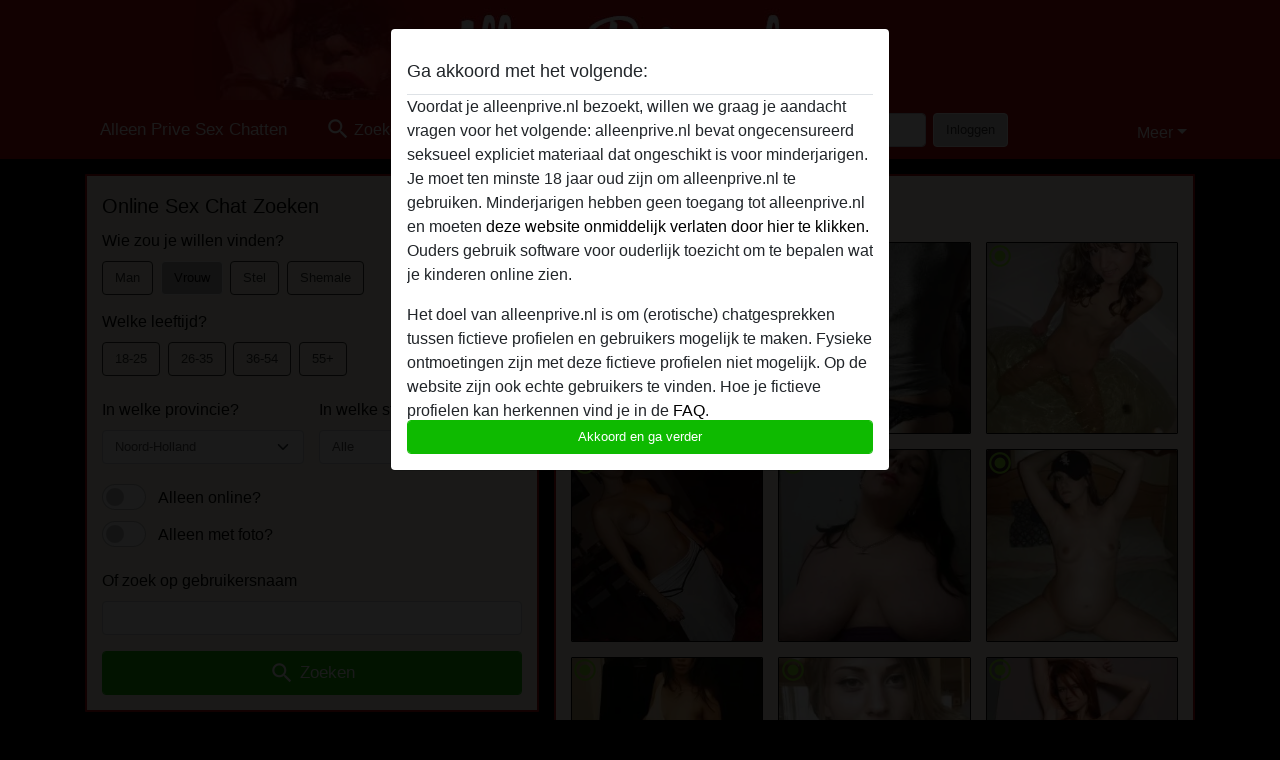

--- FILE ---
content_type: text/html; charset=UTF-8
request_url: https://alleenprive.nl/
body_size: 12125
content:
<!DOCTYPE html><html lang="nl"><head><meta http-equiv="Content-Type" content="text/html; charset=utf-8" /><meta name="language" content="nl" /><meta name="viewport" content="width=device-width, initial-scale=1, maximum-scale=5"><meta name="apple-mobile-web-app-capable" content="yes" /><meta name="mobile-web-app-capable" content="yes"><meta name="robots" content="index,follow" /><link rel="icon" href="/media/12-faviconAP.png" type="image/x-icon" /><link rel="shortcut icon" href="/media/12-faviconAP.png" type="image/x-icon" /><meta name="title" content="Alleen Privé - Privé Sex Chat (gratis proberen!)" /><meta name="description" content="Nieuw! Alleen Online Privé Sex Chat met 1000+ Profielen Online" /><meta name="csrf-param" content="_csrf"><meta name="csrf-token" content="GdN7qZdwFvbLdGigkRIG_GOsGwlt8HNvn9hgS7Ew-wkvqjzhpwYllY0CENmlXD-MJ81IQhyTQjbbshMfhVvNYw=="><title>Alleen Privé - Privé Sex Chat (gratis proberen!)</title><script type="text/javascript">window.dataLayer = [[]];</script><!-- Global site tag (gtag.js) - Google Analytics --><script async src="https://www.googletagmanager.com/gtag/js?id=G-YQF8T47VHY"></script><script>
  window.dataLayer = window.dataLayer || [];
  function gtag(){dataLayer.push(arguments);}
  gtag('js', new Date());

  gtag('config', 'G-YQF8T47VHY');
</script><link href="/css/runtime/102_5.1.3.1.min.css?v=1740614952" rel="stylesheet">
<link href="/css/bundle.min.css?v=1755867529" rel="stylesheet"></head><body class="d-flex flex-column min-vh-100"><div id="splash-modal" class="modal fade" tabindex="-1" aria-hidden="true"><div class="modal-dialog"><div class="modal-content"><div class="modal-body"><div class="modal-header" style="padding-left: 0; padding-bottom: 0.25rem;"><h5>Ga akkoord met het volgende:</h5></div><div class="overflow-scroll" style="height: 325px"><p>Voordat je alleenprive.nl bezoekt, willen we graag je aandacht vragen voor het volgende: alleenprive.nl bevat ongecensureerd seksueel expliciet materiaal dat ongeschikt is voor minderjarigen. Je moet ten minste 18 jaar oud zijn om alleenprive.nl te gebruiken. Minderjarigen hebben geen toegang tot alleenprive.nl en moeten <a href="https://google.com">deze website onmiddelijk verlaten door hier te klikken.</a> Ouders gebruik software voor ouderlijk toezicht om te bepalen wat je kinderen online zien.</p><p>Het doel van alleenprive.nl is om (erotische) chatgesprekken tussen fictieve profielen en gebruikers mogelijk te maken. Fysieke ontmoetingen zijn met deze fictieve profielen niet mogelijk. Op de website zijn ook echte gebruikers te vinden. Hoe je fictieve profielen kan herkennen vind je in de <a href="/site/page?view=faq">FAQ</a>.</p><p>Je verklaart dat de volgende feiten juist zijn::
  <ul><li>Ik ben minstens 18 jaar oud en meerderjarig.</li><li>Ik zal geen materiaal verspreiden van alleenprive.nl.</li><li>Ik zal geen minderjarigen toegang geven tot alleenprive.nl of enig materiaal dat erin gevonden wordt.</li><li>Al het materiaal dat ik bekijk of download alleenprive.nl is voor mijn eigen persoonlijk gebruik en ik zal het niet aan een minderjarige laten zien.</li><li>De leveranciers van dit materiaal hebben geen contact met mij opgenomen en ik kies er graag voor om het te bekijken of te downloaden.</li><li>Ik begrijp dat alleenprive.nl gebruik maakt van fantasieprofielen die zijn gemaakt en beheerd worden door de website die met mij kunnen communiceren voor promotionele en andere doeleinden.</li><li>Ik begrijp dat personen die op foto's op de website of in fantasieprofielen verschijnen, mogelijk geen echte leden zijn van alleenprive.nl en dat bepaalde gegevens alleen ter illustratie worden gebruikt.</li><li>Ik begrijp dat alleenprive.nl  geen onderzoek doet naar de achtergrond van haar leden en de website op geen enkele andere manier de juistheid van verklaringen van haar leden te verifiëren.</li></ul></p></div><button class="btn btn-primary form-control" data-bs-dismiss="modal">Akkoord en ga verder</button></div></div></div></div><div class="modal-backdrop pre show"></div><div id="header-img"></div><header class="navbar sticky-top navbar-expand-md header-image navbar-default navbar-dark" data-context="navigation"><nav class="container-lg"><button class="navbar-toggler" type="button" data-bs-toggle="collapse" data-bs-target="#navbarSupportedContent" aria-controls="navbarSupportedContent" aria-expanded="false" aria-label="Toggle navigation"
        onclick="$('.navbar-collapse#navbarUser').collapse('hide');"
        ><span class="navbar-toggler-icon"></span></button><a href="/" class="navbar-brand me-auto"><span id="logo-img">Alleen Prive Sex Chatten</span></a><div class="collapse navbar-collapse w-100" id="navbarSupportedContent"><form id="login-mobile-form" class="d-md-none" action="/user/credentials/form" method="post" style="text-align: right;"><input type="hidden" name="_csrf" value="GdN7qZdwFvbLdGigkRIG_GOsGwlt8HNvn9hgS7Ew-wkvqjzhpwYllY0CENmlXD-MJ81IQhyTQjbbshMfhVvNYw=="><div class="field-loginform-email required" data-context="input-fields"><input type="email" id="loginform-email" class="form-control" name="LoginForm[email]" placeholder="E-mail" required autocomplete="username" aria-required="true"></div><div class="field-loginform-password required" data-context="input-fields"><input type="password" id="loginform-password" class="form-control" name="LoginForm[password]" placeholder="Wachtwoord" required autocomplete="current-password" aria-required="true"></div><div class="field-loginform-submit"><button type="submit" class="btn btn-login form-control" name="login-button" data-context="btn-login">Inloggen</button></div></form><ul id="main-nav" class="navbar-nav nav"><li class="nav-item" aria-label="Toggle search" onclick="$(&#039;.navbar-collapse#navbarSupportedContent,.navbar-collapse#navbarUser&#039;).collapse(&#039;hide&#039;); var myCollapse = document.getElementById(&#039;navSearch&#039;);
            myCollapse &amp;&amp; bootstrap.Collapse.getOrCreateInstance(myCollapse).toggle(); var searchBox = document.getElementById(&#039;search-box&#039;); searchBox &amp;&amp; bootstrap.Collapse.getOrCreateInstance(searchBox).toggle();"><a class="nav-link" href="#"><i class="material-icons">search</i><span>Zoeken</span></a></li><li class="nav-item"><a class="nav-link" href="/aanmelden"><i class="material-icons">favorite_border</i><span>Aanmelden</span></a></li><li class="d-none d-md-block d-lg-none nav-item"><a class="nav-link" href="/user/credentials/form"><i class="material-icons">login</i><span>Inloggen</span></a></li><li class="d-md-none nav-item"><a class="nav-link" href="/user/credentials/request-reset"><i class="material-icons">vpn_key</i><span>Wachtwoord vergeten</span></a></li><li class="d-md-none nav-item"><a class="nav-link" href="/contact"><i class="material-icons">contact_mail</i><span>Contact</span></a></li></ul><form id="login-form-desktop" class="ms-auto d-none d-lg-flex" action="/user/credentials/form" method="post" style="text-align: right;"><input type="hidden" name="_csrf" value="GdN7qZdwFvbLdGigkRIG_GOsGwlt8HNvn9hgS7Ew-wkvqjzhpwYllY0CENmlXD-MJ81IQhyTQjbbshMfhVvNYw=="><div class="field-loginform-desktop-email required" data-context="input-fields"><input type="email" id="loginform-desktop-email" class="form-control" name="LoginForm[email]" placeholder="E-mail" required autocomplete="username" aria-required="true"></div><div class="field-loginform-desktop-password required" data-context="input-fields"><input type="password" id="loginform-desktop-password" class="form-control" name="LoginForm[password]" placeholder="Wachtwoord" required autocomplete="current-password" aria-required="true"></div><button type="submit" class="btn btn-login btn-block" name="login-button" data-context="btn-login">Inloggen</button></form><ul id="w0" class="navbar-nav ms-auto nav"><li class="dropdown nav-item"><a id="navbarDropdownGuests" class="dropdown-toggle nav-link dropdown-toggle nav-link" href="#" role="button" data-toggle="dropstart" aria-expanded="false" aria-haspopup="true" data-bs-toggle="dropdown" aria-expanded="false">Meer</a><div id="w1" class="dropdown-menu-end dropdown-menu"><a class="dropdown-item" href="/user/credentials/form"><i class="material-icons">login</i> Inloggen</a><a class="dropdown-item" href="/user/credentials/request-reset"><i class="material-icons">vpn_key</i>  Wachtwoord vergeten</a><a class="dropdown-item" href="/contact"><i class="material-icons">contact_mail</i> Contact</a></div></li></ul></div></nav></header><div class="stick-to-nav"><div class="container-lg collapse" id="navSearch"><div class="box mb-0 mt-2"><form id="nav-search" action="/zoek-resultaten" method="GET" role="form"><div class="row"><div class="form-group col-lg-6 form-check mt-2 field-search-genders"><label class="form-label">Wie zou je willen vinden?</label><input type="hidden" name="Search[genders]" value=""><div id="search-genders"><input type="checkbox" id="i8" class="btn-check" name="Search[genders][]" value="male"><label class="btn btn-outline-secondary" for="i8">Man</label><input type="checkbox" id="i9" class="btn-check" name="Search[genders][]" value="female" checked><label class="btn btn-outline-secondary" for="i9">Vrouw</label><input type="checkbox" id="i10" class="btn-check" name="Search[genders][]" value="couple"><label class="btn btn-outline-secondary" for="i10">Stel</label><input type="checkbox" id="i11" class="btn-check" name="Search[genders][]" value="shemale"><label class="btn btn-outline-secondary" for="i11">Shemale</label><div class="invalid-feedback"></div></div><div class="invalid-feedback"></div></div><div class="form-group col-lg-6 form-check mt-2 field-search-agegroups"><label class="form-label">Welke leeftijd?</label><input type="hidden" name="Search[agegroups]" value=""><div id="search-agegroups"><input type="checkbox" id="i12" class="btn-check" name="Search[agegroups][]" value="18-25"><label class="btn btn-outline-secondary" for="i12">18-25</label><input type="checkbox" id="i13" class="btn-check" name="Search[agegroups][]" value="26-35"><label class="btn btn-outline-secondary" for="i13">26-35</label><input type="checkbox" id="i14" class="btn-check" name="Search[agegroups][]" value="36-54"><label class="btn btn-outline-secondary" for="i14">36-54</label><input type="checkbox" id="i15" class="btn-check" name="Search[agegroups][]" value="55+"><label class="btn btn-outline-secondary" for="i15">55+</label><div class="invalid-feedback"></div></div><div class="invalid-feedback"></div></div></div><div class="row mb-3"><div class="col-6 form-group field-nav-search-province"><label class="form-label" for="nav-search-province">In welke provincie?</label><select id="nav-search-province" class="form-select" name="Search[province]"><option value="">Alle</option><option value="BE">Belgie</option><option value="NL">Nederland</option><optgroup label="Belgie"><option value="BE-BRU">Brussels Hoofdstedelijk Gewest</option><option value="BE-VAN">Antwerpen</option><option value="BE-VBR">Vlaams-Brabant</option><option value="BE-VLI">Limburg</option><option value="BE-VOV">Oost-Vlaanderen</option><option value="BE-VWV">West-Vlaanderen</option><option value="BE-WBR">Waals-Brabant</option><option value="BE-WHT">Henegouwen</option><option value="BE-WLG">Luik</option><option value="BE-WLX">Luxemburg</option><option value="BE-WNA">Namen</option></optgroup><optgroup label="Nederland"><option value="NL-DR">Drenthe</option><option value="NL-FL">Flevoland</option><option value="NL-FR">Friesland</option><option value="NL-GE">Gelderland</option><option value="NL-GR">Groningen</option><option value="NL-LI">Limburg</option><option value="NL-NB">Noord-Brabant</option><option value="NL-NH" selected>Noord-Holland</option><option value="NL-OV">Overijssel</option><option value="NL-UT">Utrecht</option><option value="NL-ZE">Zeeland</option><option value="NL-ZH">Zuid-Holland</option></optgroup></select><div class="invalid-feedback"></div></div><div class="col-6 form-group field-nav-search-town"><label class="form-label" for="nav-search-town">In welke stad?</label><select id="nav-search-town" class="form-select" name="Search[town]"><option value="">Alle</option><option value="Aalsmeer">Aalsmeer</option><option value="Alkmaar">Alkmaar</option><option value="Amstelveen">Amstelveen</option><option value="Amsterdam">Amsterdam</option><option value="Anna Paulowna">Anna Paulowna</option><option value="Badhoevendorp">Badhoevendorp</option><option value="Bergen">Bergen</option><option value="Beverwijk">Beverwijk</option><option value="Blaricum">Blaricum</option><option value="Bloemendaal">Bloemendaal</option><option value="Bussum">Bussum</option><option value="Castricum">Castricum</option><option value="Den Helder">Den Helder</option><option value="Diemen">Diemen</option><option value="Edam">Edam</option><option value="Enkhuizen">Enkhuizen</option><option value="Haarlem">Haarlem</option><option value="Heemskerk">Heemskerk</option><option value="Heemstede">Heemstede</option><option value="Heerhugowaard">Heerhugowaard</option><option value="Heiloo">Heiloo</option><option value="Hilversum">Hilversum</option><option value="Hoofddorp">Hoofddorp</option><option value="Hoorn">Hoorn</option><option value="Huizen">Huizen</option><option value="Julianadorp">Julianadorp</option><option value="Landsmeer">Landsmeer</option><option value="Langedijk">Langedijk</option><option value="Laren">Laren</option><option value="Medemblik">Medemblik</option><option value="Middenbeemster">Middenbeemster</option><option value="Monnickendam">Monnickendam</option><option value="Naarden">Naarden</option><option value="Nieuw-Vennep">Nieuw-Vennep</option><option value="Oostzaan">Oostzaan</option><option value="Opmeer">Opmeer</option><option value="Ouderkerk aan de Amstel">Ouderkerk aan de Amstel</option><option value="Oudorp">Oudorp</option><option value="Purmerend">Purmerend</option><option value="Rozenburg">Rozenburg</option><option value="Schagen">Schagen</option><option value="Texel">Texel</option><option value="Uitgeest">Uitgeest</option><option value="Uithoorn">Uithoorn</option><option value="Velsen">Velsen</option><option value="Volendam">Volendam</option><option value="Weesp">Weesp</option><option value="Wormer">Wormer</option><option value="Zaanstad">Zaanstad</option><option value="Zandvoort">Zandvoort</option><option value="Zwanenburg">Zwanenburg</option></select><div class="invalid-feedback"></div></div></div><div class="row"><div class="col-lg-6"><div class="col-12 field-nav-search-online"><div class="form-check form-switch"><input type="hidden" name="Search[online]" value="0"><input type="checkbox" id="nav-search-online" class="form-check-input" name="Search[online]" value="1" role="switch"><label class="form-check-label" for="nav-search-online">Alleen online?</label><div class="invalid-feedback"></div></div></div><div class="col-12 field-nav-search-picture-only"><div class="form-check form-switch"><input type="hidden" name="Search[pictureOnly]" value="0"><input type="checkbox" id="nav-search-picture-only" class="form-check-input" name="Search[pictureOnly]" value="1" role="switch"><label class="form-check-label" for="nav-search-picture-only">Alleen met foto?</label><div class="invalid-feedback"></div></div></div></div><div class="col-lg-6 field-nav-search-nickname"><label class="form-label" for="nav-search-nickname">Of zoek op gebruikersnaam</label><input type="text" id="nav-search-nickname" class="form-control" name="Search[nickname]"><div class="invalid-feedback"></div></div></div><button type="submit" class="form-control btn btn-lg btn-primary mt-3" data-context="btn-primary"><i class="material-icons">search</i> Zoek nu!</button></form></div></div></div><main class="container-lg" id="wrap"><div class="row"><div class="col-md-5"><div class="box" data-context="box"><form id="search" action="/zoek-resultaten" method="GET" role="form"><legend>Online Sex Chat Zoeken</legend><div class="row"><div class="form-group col-12 form-check mt-2 field-search-genders"><label class="form-label">Wie zou je willen vinden?</label><input type="hidden" name="Search[genders]" value=""><div id="search-genders"><input type="checkbox" id="i0" class="btn-check" name="Search[genders][]" value="male"><label class="btn btn-outline-secondary" for="i0">Man</label><input type="checkbox" id="i1" class="btn-check" name="Search[genders][]" value="female" checked><label class="btn btn-outline-secondary" for="i1">Vrouw</label><input type="checkbox" id="i2" class="btn-check" name="Search[genders][]" value="couple"><label class="btn btn-outline-secondary" for="i2">Stel</label><input type="checkbox" id="i3" class="btn-check" name="Search[genders][]" value="shemale"><label class="btn btn-outline-secondary" for="i3">Shemale</label><div class="invalid-feedback"></div></div><div class="invalid-feedback"></div></div><div class="form-group col-12 form-check mt-2 field-search-agegroups"><label class="form-label">Welke leeftijd?</label><input type="hidden" name="Search[agegroups]" value=""><div id="search-agegroups"><input type="checkbox" id="i4" class="btn-check" name="Search[agegroups][]" value="18-25"><label class="btn btn-outline-secondary" for="i4">18-25</label><input type="checkbox" id="i5" class="btn-check" name="Search[agegroups][]" value="26-35"><label class="btn btn-outline-secondary" for="i5">26-35</label><input type="checkbox" id="i6" class="btn-check" name="Search[agegroups][]" value="36-54"><label class="btn btn-outline-secondary" for="i6">36-54</label><input type="checkbox" id="i7" class="btn-check" name="Search[agegroups][]" value="55+"><label class="btn btn-outline-secondary" for="i7">55+</label><div class="invalid-feedback"></div></div><div class="invalid-feedback"></div></div></div><div class="row mb-3"><div class="col-6 form-group field-search-province"><label class="form-label" for="search-province">In welke provincie?</label><select id="search-province" class="form-select" name="Search[province]"><option value="">Alle</option><option value="BE">Belgie</option><option value="NL">Nederland</option><optgroup label="Belgie"><option value="BE-BRU">Brussels Hoofdstedelijk Gewest</option><option value="BE-VAN">Antwerpen</option><option value="BE-VBR">Vlaams-Brabant</option><option value="BE-VLI">Limburg</option><option value="BE-VOV">Oost-Vlaanderen</option><option value="BE-VWV">West-Vlaanderen</option><option value="BE-WBR">Waals-Brabant</option><option value="BE-WHT">Henegouwen</option><option value="BE-WLG">Luik</option><option value="BE-WLX">Luxemburg</option><option value="BE-WNA">Namen</option></optgroup><optgroup label="Nederland"><option value="NL-DR">Drenthe</option><option value="NL-FL">Flevoland</option><option value="NL-FR">Friesland</option><option value="NL-GE">Gelderland</option><option value="NL-GR">Groningen</option><option value="NL-LI">Limburg</option><option value="NL-NB">Noord-Brabant</option><option value="NL-NH" selected>Noord-Holland</option><option value="NL-OV">Overijssel</option><option value="NL-UT">Utrecht</option><option value="NL-ZE">Zeeland</option><option value="NL-ZH">Zuid-Holland</option></optgroup></select><div class="invalid-feedback"></div></div><div class="col-6 form-group field-search-town"><label class="form-label" for="search-town">In welke stad?</label><select id="search-town" class="form-select" name="Search[town]"><option value="">Alle</option><option value="Aalsmeer">Aalsmeer</option><option value="Alkmaar">Alkmaar</option><option value="Amstelveen">Amstelveen</option><option value="Amsterdam">Amsterdam</option><option value="Anna Paulowna">Anna Paulowna</option><option value="Badhoevendorp">Badhoevendorp</option><option value="Bergen">Bergen</option><option value="Beverwijk">Beverwijk</option><option value="Blaricum">Blaricum</option><option value="Bloemendaal">Bloemendaal</option><option value="Bussum">Bussum</option><option value="Castricum">Castricum</option><option value="Den Helder">Den Helder</option><option value="Diemen">Diemen</option><option value="Edam">Edam</option><option value="Enkhuizen">Enkhuizen</option><option value="Haarlem">Haarlem</option><option value="Heemskerk">Heemskerk</option><option value="Heemstede">Heemstede</option><option value="Heerhugowaard">Heerhugowaard</option><option value="Heiloo">Heiloo</option><option value="Hilversum">Hilversum</option><option value="Hoofddorp">Hoofddorp</option><option value="Hoorn">Hoorn</option><option value="Huizen">Huizen</option><option value="Julianadorp">Julianadorp</option><option value="Landsmeer">Landsmeer</option><option value="Langedijk">Langedijk</option><option value="Laren">Laren</option><option value="Medemblik">Medemblik</option><option value="Middenbeemster">Middenbeemster</option><option value="Monnickendam">Monnickendam</option><option value="Naarden">Naarden</option><option value="Nieuw-Vennep">Nieuw-Vennep</option><option value="Oostzaan">Oostzaan</option><option value="Opmeer">Opmeer</option><option value="Ouderkerk aan de Amstel">Ouderkerk aan de Amstel</option><option value="Oudorp">Oudorp</option><option value="Purmerend">Purmerend</option><option value="Rozenburg">Rozenburg</option><option value="Schagen">Schagen</option><option value="Texel">Texel</option><option value="Uitgeest">Uitgeest</option><option value="Uithoorn">Uithoorn</option><option value="Velsen">Velsen</option><option value="Volendam">Volendam</option><option value="Weesp">Weesp</option><option value="Wormer">Wormer</option><option value="Zaanstad">Zaanstad</option><option value="Zandvoort">Zandvoort</option><option value="Zwanenburg">Zwanenburg</option></select><div class="invalid-feedback"></div></div></div><div class="row"><div class="col-12"><div class="col-12 field-search-online"><div class="form-check form-switch"><input type="hidden" name="Search[online]" value="0"><input type="checkbox" id="search-online" class="form-check-input" name="Search[online]" value="1" role="switch"><label class="form-check-label" for="search-online">Alleen online?</label><div class="invalid-feedback"></div></div></div><div class="col-12 field-search-picture-only"><div class="form-check form-switch"><input type="hidden" name="Search[pictureOnly]" value="0"><input type="checkbox" id="search-picture-only" class="form-check-input" name="Search[pictureOnly]" value="1" role="switch"><label class="form-check-label" for="search-picture-only">Alleen met foto?</label><div class="invalid-feedback"></div></div></div></div><div class="col-12 field-search-nickname"><label class="form-label" for="search-nickname">Of zoek op gebruikersnaam</label><input type="text" id="search-nickname" class="form-control" name="Search[nickname]"><div class="invalid-feedback"></div></div></div><button type="submit" class="form-control btn btn-lg btn-primary mt-3" data-context="btn-primary"><i class="material-icons">search</i> Zoeken</button></form></div><div class="box" data-context="box"><h2>Sex Chat nu online</h2><a class="d-flex user-list" href="https://alleenprive.nl/nederland/gelderland/46419-34-onderdaantje"><div class="has-thumbnail media-image flex-shrink-0"><picture class="thumbnail"><source type="image/webp" srcset="https://alleenprive.nl/pictures/360/Onderdaantje-44597.webp"><source type="image/jpeg" srcset="https://alleenprive.nl/pictures/360/Onderdaantje-44597.jpg"><img src="https://alleenprive.nl/pictures/360/Onderdaantje-44597.jpg" alt="Onderdaantje uit Gelderland,Nederland" loading="lazy"></picture><i class="material-icons online">radio_button_checked</i></div><div class="ms-3 half-pad d-flex flex-column"><div class="title">Onderdaantje</div><div class="description">Mijn naam zegt het al heh ik ben een onderDaantje heheh
Mijn naam is Danielle en ik zou graag onderdanig willen zijn aan een leuke vent
Wel met goede afspraken en graag niet ouder dan 50 tot 55 jaar 
Sta voor veel open maar als het maar in goed ov...</div><div class="info justify-content-between flex-row-reverse d-flex" style="line-height: 2rem"><div><span class="town-full">Lochem</span><span class="town-truncated">Lochem</span><span class="province">, Gelderland</span><i class="material-icons">location_on</i></div><div class="left">
            Vrouw <span class="age">| 34</span><span class="sexuality"> | Hetero</span></div></div></div></a><a class="d-flex user-list" href="https://alleenprive.nl/nederland/noord-holland/115506-34-lisette26"><div class="has-thumbnail media-image flex-shrink-0"><picture class="thumbnail"><source type="image/webp" srcset="https://alleenprive.nl/pictures/360/Lisette26-02069.webp"><source type="image/jpeg" srcset="https://alleenprive.nl/pictures/360/Lisette26-02069.jpg"><img src="https://alleenprive.nl/pictures/360/Lisette26-02069.jpg" alt="Lisette26 uit Noord-Holland,Nederland" loading="lazy"></picture><i class="material-icons online">radio_button_checked</i></div><div class="ms-3 half-pad d-flex flex-column"><div class="title">Lisette26</div><div class="description">Ben het alleen zijn beu, wil jij me gezelschap houden en dat wij dan ook samen lekker kunnen gaan genieten met en van elkaar.
Het is niet zo dat ik direct vastigheid zoek, maar sta er zeker wel voor open, maar dat hangt ook een beetje af of het tuss...</div><div class="info justify-content-between flex-row-reverse d-flex" style="line-height: 2rem"><div><span class="town-full">Amsterdam</span><span class="town-truncated">Amsterdam</span><span class="province">, Noord-Holland</span><i class="material-icons">location_on</i></div><div class="left">
            Vrouw <span class="age">| 34</span><span class="sexuality"> | Hetero</span></div></div></div></a><a class="d-flex user-list" href="https://alleenprive.nl/nederland/noord-brabant/657172-30-stress+vrij"><div class="has-thumbnail media-image flex-shrink-0"><picture class="thumbnail"><source type="image/webp" srcset="https://alleenprive.nl/pictures/360/Stress%20Vrij-74107.webp"><source type="image/jpeg" srcset="https://alleenprive.nl/pictures/360/Stress%20Vrij-74107.jpg"><img src="https://alleenprive.nl/pictures/360/Stress%20Vrij-74107.jpg" alt="Stress Vrij uit Noord-Brabant,Nederland" loading="lazy"></picture><i class="material-icons online">radio_button_checked</i></div><div class="ms-3 half-pad d-flex flex-column"><div class="title">Stress Vrij</div><div class="description">Ik ben hier om mijn ondeugendheid een beetje uit te leven. Ik zoek iemand om lol mee te hebben en geen stress.</div><div class="info justify-content-between flex-row-reverse d-flex" style="line-height: 2rem"><div><span class="town-full">Waalwijk</span><span class="town-truncated">Waalwijk</span><span class="province">, Noord-Brabant</span><i class="material-icons">location_on</i></div><div class="left">
            Vrouw <span class="age">| 30</span><span class="sexuality"> | Hetero</span></div></div></div></a><a class="d-flex user-list" href="https://alleenprive.nl/belgie/limburg/615834-30-hipstergirl"><div class="has-thumbnail media-image flex-shrink-0"><picture class="thumbnail"><source type="image/webp" srcset="https://alleenprive.nl/pictures/360/Hipstergirl-20082.webp"><source type="image/jpeg" srcset="https://alleenprive.nl/pictures/360/Hipstergirl-20082.jpg"><img src="https://alleenprive.nl/pictures/360/Hipstergirl-20082.jpg" alt="Hipstergirl uit Limburg,Belgie" loading="lazy"></picture><i class="material-icons online">radio_button_checked</i></div><div class="ms-3 half-pad d-flex flex-column"><div class="title">Hipstergirl</div><div class="description">Hai allemaal leuk dat ge de tijd neemt mijn profiel te bekijken. ik ben iemand die niet van 'te' serieuze mensen houdt, maar ben graag bij mensen zoals mijzelf die zichzelf kunnen zijn zonder te moeten denken van 'wat gaan de mensen nu weer zeggen' h...</div><div class="info justify-content-between flex-row-reverse d-flex" style="line-height: 2rem"><div><span class="town-full">Hasselt</span><span class="town-truncated">Hasselt</span><span class="province">, Limburg</span><i class="material-icons">location_on</i></div><div class="left">
            Vrouw <span class="age">| 30</span><span class="sexuality"> | Hetero</span></div></div></div></a><a class="d-flex user-list" href="https://alleenprive.nl/nederland/noord-holland/209211-27-romyy"><div class="has-thumbnail media-image flex-shrink-0"><picture class="thumbnail"><source type="image/webp" srcset="https://alleenprive.nl/pictures/360/Romyy-00833.webp"><source type="image/jpeg" srcset="https://alleenprive.nl/pictures/360/Romyy-00833.jpg"><img src="https://alleenprive.nl/pictures/360/Romyy-00833.jpg" alt="Romyy uit Noord-Holland,Nederland" loading="lazy"></picture><i class="material-icons online">radio_button_checked</i></div><div class="ms-3 half-pad d-flex flex-column"><div class="title">Romyy</div><div class="description">Zoek iemand die mij wegwijs maakt met buitensex. Mezelf heb ik al eens verwend op openbare plekken en dat vond ik zo opwindend dat ik er vaak over nadenk hoe het is iemand lekker te pijpen op een parkeerplaats of geneukt te worden op een openbare ple...</div><div class="info justify-content-between flex-row-reverse d-flex" style="line-height: 2rem"><div><span class="town-full">Amsterdam</span><span class="town-truncated">Amsterdam</span><span class="province">, Noord-Holland</span><i class="material-icons">location_on</i></div><div class="left">
            Vrouw <span class="age">| 27</span><span class="sexuality"> | Hetero</span></div></div></div></a><a class="d-flex user-list" href="https://alleenprive.nl/belgie/antwerpen/667168-26-sugarspice"><div class="has-thumbnail media-image flex-shrink-0"><picture class="thumbnail"><source type="image/webp" srcset="https://alleenprive.nl/pictures/360/SugarSpice-81607.webp"><source type="image/jpeg" srcset="https://alleenprive.nl/pictures/360/SugarSpice-81607.jpg"><img src="https://alleenprive.nl/pictures/360/SugarSpice-81607.jpg" alt="SugarSpice uit Antwerpen,Belgie" loading="lazy"></picture><i class="material-icons online">radio_button_checked</i></div><div class="ms-3 half-pad d-flex flex-column"><div class="title">SugarSpice</div><div class="description">Goedendag, ik ben nog niet zo lang hier, maar ik vond dit wel een prettige manier om iemand te mogen gaan leren kennen. Ik hoop, nee duim, dat jij nog niet bezet bent. Dat jij zin hebt om elkaar te leren kennen? Ik wacht met smacht op een leuk berich...</div><div class="info justify-content-between flex-row-reverse d-flex" style="line-height: 2rem"><div><span class="town-full">Willebroek</span><span class="town-truncated">Willebroek</span><span class="province">, Antwerpen</span><i class="material-icons">location_on</i></div><div class="left">
            Vrouw <span class="age">| 26</span><span class="sexuality"> | Hetero</span></div></div></div></a><a class="d-flex user-list" href="https://alleenprive.nl/nederland/zuid-holland/1154715-38-molligemiep"><div class="has-thumbnail media-image flex-shrink-0"><picture class="thumbnail"><source type="image/webp" srcset="https://alleenprive.nl/pictures/360/MolligeMiep-14690.webp"><source type="image/jpeg" srcset="https://alleenprive.nl/pictures/360/MolligeMiep-14690.jpg"><img src="https://alleenprive.nl/pictures/360/MolligeMiep-14690.jpg" alt="MolligeMiep uit Zuid-Holland,Nederland" loading="lazy"></picture><i class="material-icons online">radio_button_checked</i></div><div class="ms-3 half-pad d-flex flex-column"><div class="title">MolligeMiep</div><div class="description">Ik  ben niet moeder mooiste, maar  wel  altijd erg geil. Hou jij van een paar kilootjes teveel? Dan ben je bij mij aan het juiste adres  hoor. Laten we snel afspreken en vele wilde nachten gaan beleven!</div><div class="info justify-content-between flex-row-reverse d-flex" style="line-height: 2rem"><div><span class="town-full">Katwijk</span><span class="town-truncated">Katwijk</span><span class="province">, Zuid-Holland</span><i class="material-icons">location_on</i></div><div class="left">
            Vrouw <span class="age">| 38</span><span class="sexuality"> | Hetero</span></div></div></div></a><a class="d-flex user-list" href="https://alleenprive.nl/belgie/oost-vlaanderen/49731-50-grrmiauw"><div class="has-thumbnail media-image flex-shrink-0"><picture class="thumbnail"><source type="image/webp" srcset="https://alleenprive.nl/pictures/360/Grrmiauw-08819.webp"><source type="image/jpeg" srcset="https://alleenprive.nl/pictures/360/Grrmiauw-08819.jpg"><img src="https://alleenprive.nl/pictures/360/Grrmiauw-08819.jpg" alt="Grrmiauw uit Oost-Vlaanderen,Belgie" loading="lazy"></picture><i class="material-icons online">radio_button_checked</i></div><div class="ms-3 half-pad d-flex flex-column"><div class="title">Grrmiauw</div><div class="description">Wat doe je als je in een relatie zit en er is geen goed verstandhouding! Nou ik zit momenteel in een scheiding, want het lukt maar niet... hij mag weten wat hij achterlaat. mocht je dit zien Max, ik laat me neuken door verschillende mannen! 

Heren...</div><div class="info justify-content-between flex-row-reverse d-flex" style="line-height: 2rem"><div><span class="town-full">Sint-Laureins</span><span class="town-truncated">Sint-Laureins</span><span class="province">, Oost-Vlaanderen</span><i class="material-icons">location_on</i></div><div class="left">
            Vrouw <span class="age">| 50</span><span class="sexuality"> | Hetero</span></div></div></div></a><a class="d-flex user-list" href="https://alleenprive.nl/nederland/flevoland/48984-31-honey+lips+"><div class="has-thumbnail media-image flex-shrink-0"><picture class="thumbnail"><source type="image/webp" srcset="https://alleenprive.nl/pictures/360/Honey%20Lips%20-24494.webp"><source type="image/jpeg" srcset="https://alleenprive.nl/pictures/360/Honey%20Lips%20-24494.jpg"><img src="https://alleenprive.nl/pictures/360/Honey%20Lips%20-24494.jpg" alt="Honey Lips  uit Flevoland,Nederland" loading="lazy"></picture><i class="material-icons online">radio_button_checked</i></div><div class="ms-3 half-pad d-flex flex-column"><div class="title">Honey Lips </div><div class="description">Ik wil een leuke man voor lekkere sex
graag anaal en doggy en 69</div><div class="info justify-content-between flex-row-reverse d-flex" style="line-height: 2rem"><div><span class="town-full">Urk</span><span class="town-truncated">Urk</span><span class="province">, Flevoland</span><i class="material-icons">location_on</i></div><div class="left">
            Vrouw <span class="age">| 31</span><span class="sexuality"> | Hetero</span></div></div></div></a><a class="d-flex user-list" href="https://alleenprive.nl/nederland/zuid-holland/1382460-24-dniklaaa1222"><div class="has-thumbnail media-image flex-shrink-0"><picture class="thumbnail"><source type="image/webp" srcset="https://alleenprive.nl/pictures/360/Dniklaaa1222-78224.webp"><source type="image/jpeg" srcset="https://alleenprive.nl/pictures/360/Dniklaaa1222-78224.jpg"><img src="https://alleenprive.nl/pictures/360/Dniklaaa1222-78224.jpg" alt="Dniklaaa1222 uit Zuid-Holland,Nederland" loading="lazy"></picture><i class="material-icons online">radio_button_checked</i></div><div class="ms-3 half-pad d-flex flex-column"><div class="title">Dniklaaa1222</div><div class="description"> Waar zijn al die lekkere mannen die goed weten te beffen? Ik hoop hier te vinden wat ik zoek. Wees jezelf en laat jouw tong eens een beetje friemelen. Weet jij ook een tongmassage te geven? Ik hou niet van standaard seks, maar mijn man wel, ik hou s...</div><div class="info justify-content-between flex-row-reverse d-flex" style="line-height: 2rem"><div><span class="town-full">Katwijk</span><span class="town-truncated">Katwijk</span><span class="province">, Zuid-Holland</span><i class="material-icons">location_on</i></div><div class="left">
            Vrouw <span class="age">| 24</span><span class="sexuality"> | Hetero</span></div></div></div></a><a class="d-flex user-list" href="https://alleenprive.nl/nederland/zuid-holland/1191585-24-slendylief+"><div class="has-thumbnail media-image flex-shrink-0"><picture class="thumbnail"><source type="image/webp" srcset="https://alleenprive.nl/pictures/360/slendyLief%20-07843.webp"><source type="image/jpeg" srcset="https://alleenprive.nl/pictures/360/slendyLief%20-07843.jpg"><img src="https://alleenprive.nl/pictures/360/slendyLief%20-07843.jpg" alt="slendyLief  uit Zuid-Holland,Nederland" loading="lazy"></picture><i class="material-icons online">radio_button_checked</i></div><div class="ms-3 half-pad d-flex flex-column"><div class="title">slendyLief </div><div class="description">Weet dat ik er niet aantrekkelijk uit zie maar ik heb hoop dat ik iemand zal vinden die me wel leuk vindt , Voel me echt eenzaam en kan het niet meer aan. </div><div class="info justify-content-between flex-row-reverse d-flex" style="line-height: 2rem"><div><span class="town-full">Voorburg</span><span class="town-truncated">Voorburg</span><span class="province">, Zuid-Holland</span><i class="material-icons">location_on</i></div><div class="left">
            Vrouw <span class="age">| 24</span></div></div></div></a><a class="d-flex user-list" href="https://alleenprive.nl/nederland/zuid-holland/51021-52-braveheartclaudje"><div class="has-thumbnail media-image flex-shrink-0"><picture class="thumbnail"><source type="image/webp" srcset="https://alleenprive.nl/pictures/360/BraveheartClaudje-01477.webp"><source type="image/jpeg" srcset="https://alleenprive.nl/pictures/360/BraveheartClaudje-01477.jpg"><img src="https://alleenprive.nl/pictures/360/BraveheartClaudje-01477.jpg" alt="BraveheartClaudje uit Zuid-Holland,Nederland" loading="lazy"></picture><i class="material-icons online">radio_button_checked</i></div><div class="ms-3 half-pad d-flex flex-column"><div class="title">BraveheartClaudje</div><div class="description">Ik ben gewoon verslaafd aan seks, echter mijn vriend kan me niet aan. Verder is de relatie gewoon goed dus wil hem ook niet verbreken. Daarom maar een scharrel hier erbij zoeken.</div><div class="info justify-content-between flex-row-reverse d-flex" style="line-height: 2rem"><div><span class="town-full">Berkenwoude</span><span class="town-truncated">Berkenwoude</span><span class="province">, Zuid-Holland</span><i class="material-icons">location_on</i></div><div class="left">
            Vrouw <span class="age">| 52</span><span class="sexuality"> | Hetero</span></div></div></div></a><a class="d-flex user-list" href="https://alleenprive.nl/nederland/noord-brabant/648138-44-milf+heeft+altijd+zin"><div class="has-thumbnail media-image flex-shrink-0"><picture class="thumbnail"><source type="image/webp" srcset="https://alleenprive.nl/pictures/360/Milf%20heeft%20altijd%20zin-11412.webp"><source type="image/jpeg" srcset="https://alleenprive.nl/pictures/360/Milf%20heeft%20altijd%20zin-11412.jpg"><img src="https://alleenprive.nl/pictures/360/Milf%20heeft%20altijd%20zin-11412.jpg" alt="Milf heeft altijd zin uit Noord-Brabant,Nederland" loading="lazy"></picture><i class="material-icons online">radio_button_checked</i></div><div class="ms-3 half-pad d-flex flex-column"><div class="title">Milf heeft altijd zin</div><div class="description">Hoi daar, ja ik zie jou wel kijken naar mijn foto, zou je dan ook niet een bericht sturen, jij bent nu toch hier, wel zo netjes om jezelf even voor te stellen toch? Ik hoop dat je op zoek bent naar seks, daarom ben je toch hier? </div><div class="info justify-content-between flex-row-reverse d-flex" style="line-height: 2rem"><div><span class="town-full">Tilburg</span><span class="town-truncated">Tilburg</span><span class="province">, Noord-Brabant</span><i class="material-icons">location_on</i></div><div class="left">
            Vrouw <span class="age">| 44</span><span class="sexuality"> | Hetero</span></div></div></div></a><a class="d-flex user-list" href="https://alleenprive.nl/nederland/zuid-holland/321117-27-godcrunch"><div class="has-thumbnail media-image flex-shrink-0"><picture class="thumbnail"><source type="image/webp" srcset="https://alleenprive.nl/pictures/360/GodCrunch-16840.webp"><source type="image/jpeg" srcset="https://alleenprive.nl/pictures/360/GodCrunch-16840.jpg"><img src="https://alleenprive.nl/pictures/360/GodCrunch-16840.jpg" alt="GodCrunch uit Zuid-Holland,Nederland" loading="lazy"></picture><i class="material-icons online">radio_button_checked</i></div><div class="ms-3 half-pad d-flex flex-column"><div class="title">GodCrunch</div><div class="description">Als ik stout ben geweest heb ik iemand nodig die mij een flinke pak slaag op mijn billetjes komt geven. Wil jij dat doen.. maar wel voorzichtig ik ben heel gevoelig. Dan zal ik het daarna goedmaken met mijn mondje xoxo</div><div class="info justify-content-between flex-row-reverse d-flex" style="line-height: 2rem"><div><span class="town-full">'s-Gravendeel</span><span class="town-truncated">'s-Gravendeel</span><span class="province">, Zuid-Holland</span><i class="material-icons">location_on</i></div><div class="left">
            Vrouw <span class="age">| 27</span></div></div></div></a><div class="d-flex mt-3 justify-content-center"></div></div></div><div class="col-md-7"><div class="box" data-context="box"><h2>Privé Sex Chatten</h2><div id="w2" class="thumbnails row"><div class="col-md-4 col-6"><a class="has-thumbnail" href="https://alleenprive.nl/nederland/noord-holland/50181-49-geilwijffie" alt="Geilwijffie uit Noord-Holland,Nederland" data-context="images" data-index="0"><picture class="thumbnail"><source type="image/webp" srcset="https://alleenprive.nl/images/no-picture/360/female_no_picture.png"><source type="image/jpeg" srcset="https://alleenprive.nl/images/no-picture/360/female_no_picture.png"><img src="https://alleenprive.nl/images/no-picture/360/female_no_picture.png" alt="Geilwijffie uit Noord-Holland,Nederland" loading="lazy"></picture><i class="material-icons online">radio_button_checked</i></a></div><div class="col-md-4 col-6"><a class="has-thumbnail" href="https://alleenprive.nl/nederland/noord-holland/115278-37-saskia29" alt="Saskia29 uit Noord-Holland,Nederland" data-context="images" data-index="1"><picture class="thumbnail"><source type="image/webp" srcset="https://alleenprive.nl/pictures/360/Saskia29-95175.webp"><source type="image/jpeg" srcset="https://alleenprive.nl/pictures/360/Saskia29-95175.jpg"><img src="https://alleenprive.nl/pictures/360/Saskia29-95175.jpg" alt="Saskia29 uit Noord-Holland,Nederland" loading="lazy"></picture><i class="material-icons online">radio_button_checked</i></a></div><div class="col-md-4 col-6"><a class="has-thumbnail" href="https://alleenprive.nl/nederland/noord-holland/2897619-24-heyhallohi" alt="Heyhallohi uit Noord-Holland,Nederland" data-context="images" data-index="2"><picture class="thumbnail"><source type="image/webp" srcset="https://alleenprive.nl/pictures/360/Heyhallohi-36226.webp"><source type="image/jpeg" srcset="https://alleenprive.nl/pictures/360/Heyhallohi-36226.jpg"><img src="https://alleenprive.nl/pictures/360/Heyhallohi-36226.jpg" alt="Heyhallohi uit Noord-Holland,Nederland" loading="lazy"></picture><i class="material-icons online">radio_button_checked</i></a></div><div class="col-md-4 col-6"><a class="has-thumbnail" href="https://alleenprive.nl/nederland/noord-holland/1193049-24-anelsyyoung" alt="AnelsyYoung uit Noord-Holland,Nederland" data-context="images" data-index="3"><picture class="thumbnail"><source type="image/webp" srcset="https://alleenprive.nl/pictures/360/AnelsyYoung-24870.webp"><source type="image/jpeg" srcset="https://alleenprive.nl/pictures/360/AnelsyYoung-24870.jpg"><img src="https://alleenprive.nl/pictures/360/AnelsyYoung-24870.jpg" alt="AnelsyYoung uit Noord-Holland,Nederland" loading="lazy"></picture><i class="material-icons online">radio_button_checked</i></a></div><div class="col-md-4 col-6"><a class="has-thumbnail" href="https://alleenprive.nl/nederland/noord-holland/226761-32-biggybianca" alt="BiggyBianca uit Noord-Holland,Nederland" data-context="images" data-index="4"><picture class="thumbnail"><source type="image/webp" srcset="https://alleenprive.nl/pictures/360/BiggyBianca-56749.webp"><source type="image/jpeg" srcset="https://alleenprive.nl/pictures/360/BiggyBianca-56749.jpg"><img src="https://alleenprive.nl/pictures/360/BiggyBianca-56749.jpg" alt="BiggyBianca uit Noord-Holland,Nederland" loading="lazy"></picture><i class="material-icons online">radio_button_checked</i></a></div><div class="col-md-4 col-6"><a class="has-thumbnail" href="https://alleenprive.nl/nederland/noord-holland/45987-35-hot+mama" alt="Hot Mama uit Noord-Holland,Nederland" data-context="images" data-index="5"><picture class="thumbnail"><source type="image/webp" srcset="https://alleenprive.nl/pictures/360/Hot%20Mama-56106.webp"><source type="image/jpeg" srcset="https://alleenprive.nl/pictures/360/Hot%20Mama-56106.jpg"><img src="https://alleenprive.nl/pictures/360/Hot%20Mama-56106.jpg" alt="Hot Mama uit Noord-Holland,Nederland" loading="lazy"></picture><i class="material-icons online">radio_button_checked</i></a></div><div class="col-md-4 col-6"><a class="has-thumbnail" href="https://alleenprive.nl/nederland/noord-holland/47871-34-shaohannah+" alt="Shaohannah  uit Noord-Holland,Nederland" data-context="images" data-index="6"><picture class="thumbnail"><source type="image/webp" srcset="https://alleenprive.nl/pictures/360/Shaohannah%20-83203.webp"><source type="image/jpeg" srcset="https://alleenprive.nl/pictures/360/Shaohannah%20-83203.jpg"><img src="https://alleenprive.nl/pictures/360/Shaohannah%20-83203.jpg" alt="Shaohannah  uit Noord-Holland,Nederland" loading="lazy"></picture><i class="material-icons online">radio_button_checked</i></a></div><div class="col-md-4 col-6"><a class="has-thumbnail" href="https://alleenprive.nl/nederland/noord-holland/52860-33-eveline020" alt="Eveline020 uit Noord-Holland,Nederland" data-context="images" data-index="7"><picture class="thumbnail"><source type="image/webp" srcset="https://alleenprive.nl/pictures/360/Eveline020-29621.webp"><source type="image/jpeg" srcset="https://alleenprive.nl/pictures/360/Eveline020-29621.jpg"><img src="https://alleenprive.nl/pictures/360/Eveline020-29621.jpg" alt="Eveline020 uit Noord-Holland,Nederland" loading="lazy"></picture><i class="material-icons online">radio_button_checked</i></a></div><div class="col-md-4 col-6"><a class="has-thumbnail" href="https://alleenprive.nl/nederland/noord-holland/666673-34-susanna" alt="Susanna uit Noord-Holland,Nederland" data-context="images" data-index="8"><picture class="thumbnail"><source type="image/webp" srcset="https://alleenprive.nl/pictures/360/Susanna-49725.webp"><source type="image/jpeg" srcset="https://alleenprive.nl/pictures/360/Susanna-49725.jpg"><img src="https://alleenprive.nl/pictures/360/Susanna-49725.jpg" alt="Susanna uit Noord-Holland,Nederland" loading="lazy"></picture><i class="material-icons online">radio_button_checked</i></a></div><div class="col-md-4 col-6"><a class="has-thumbnail" href="https://alleenprive.nl/nederland/noord-holland/617724-49-lieveellen" alt="LieveEllen uit Noord-Holland,Nederland" data-context="images" data-index="9"><picture class="thumbnail"><source type="image/webp" srcset="https://alleenprive.nl/pictures/360/LieveEllen-56307.webp"><source type="image/jpeg" srcset="https://alleenprive.nl/pictures/360/LieveEllen-56307.jpg"><img src="https://alleenprive.nl/pictures/360/LieveEllen-56307.jpg" alt="LieveEllen uit Noord-Holland,Nederland" loading="lazy"></picture><i class="material-icons online">radio_button_checked</i></a></div><div class="col-md-4 col-6"><a class="has-thumbnail" href="https://alleenprive.nl/nederland/noord-holland/225276-77-eenzaam-alleen" alt="Eenzaam-Alleen uit Noord-Holland,Nederland" data-context="images" data-index="10"><picture class="thumbnail"><source type="image/webp" srcset="https://alleenprive.nl/pictures/360/Eenzaam-Alleen-82900.webp"><source type="image/jpeg" srcset="https://alleenprive.nl/pictures/360/Eenzaam-Alleen-82900.jpg"><img src="https://alleenprive.nl/pictures/360/Eenzaam-Alleen-82900.jpg" alt="Eenzaam-Alleen uit Noord-Holland,Nederland" loading="lazy"></picture><i class="material-icons online">radio_button_checked</i></a></div><div class="col-md-4 col-6"><a class="has-thumbnail" href="https://alleenprive.nl/nederland/noord-holland/47631-27-julia+en+lisanne" alt="Julia en Lisanne uit Noord-Holland,Nederland" data-context="images" data-index="11"><picture class="thumbnail"><source type="image/webp" srcset="https://alleenprive.nl/pictures/360/Julia%20en%20Lisanne-85489.webp"><source type="image/jpeg" srcset="https://alleenprive.nl/pictures/360/Julia%20en%20Lisanne-85489.jpg"><img src="https://alleenprive.nl/pictures/360/Julia%20en%20Lisanne-85489.jpg" alt="Julia en Lisanne uit Noord-Holland,Nederland" loading="lazy"></picture><i class="material-icons online">radio_button_checked</i></a></div><div class="col-md-4 col-6"><a class="has-thumbnail" href="https://alleenprive.nl/nederland/noord-holland/115680-28-zoany" alt="Zoany uit Noord-Holland,Nederland" data-context="images" data-index="12"><picture class="thumbnail"><source type="image/webp" srcset="https://alleenprive.nl/pictures/360/Zoany-84624.webp"><source type="image/jpeg" srcset="https://alleenprive.nl/pictures/360/Zoany-84624.jpg"><img src="https://alleenprive.nl/pictures/360/Zoany-84624.jpg" alt="Zoany uit Noord-Holland,Nederland" loading="lazy"></picture><i class="material-icons online">radio_button_checked</i></a></div><div class="col-md-4 col-6"><a class="has-thumbnail" href="https://alleenprive.nl/nederland/noord-holland/52776-34-honey+love+" alt="Honey Love  uit Noord-Holland,Nederland" data-context="images" data-index="13"><picture class="thumbnail"><source type="image/webp" srcset="https://alleenprive.nl/pictures/360/Honey%20Love%20-90768.webp"><source type="image/jpeg" srcset="https://alleenprive.nl/pictures/360/Honey%20Love%20-90768.jpg"><img src="https://alleenprive.nl/pictures/360/Honey%20Love%20-90768.jpg" alt="Honey Love  uit Noord-Holland,Nederland" loading="lazy"></picture><i class="material-icons online">radio_button_checked</i></a></div><div class="col-md-4 col-6"><a class="has-thumbnail" href="https://alleenprive.nl/nederland/noord-holland/115608-56-karliennn" alt="Karliennn uit Noord-Holland,Nederland" data-context="images" data-index="14"><picture class="thumbnail"><source type="image/webp" srcset="https://alleenprive.nl/pictures/360/Karliennn-54501.webp"><source type="image/jpeg" srcset="https://alleenprive.nl/pictures/360/Karliennn-54501.jpg"><img src="https://alleenprive.nl/pictures/360/Karliennn-54501.jpg" alt="Karliennn uit Noord-Holland,Nederland" loading="lazy"></picture><i class="material-icons online">radio_button_checked</i></a></div><div class="col-md-4 col-6"><a class="has-thumbnail" href="https://alleenprive.nl/nederland/noord-holland/115344-30-hetewendy" alt="HeteWendy uit Noord-Holland,Nederland" data-context="images" data-index="15"><picture class="thumbnail"><source type="image/webp" srcset="https://alleenprive.nl/pictures/360/HeteWendy-15005.webp"><source type="image/jpeg" srcset="https://alleenprive.nl/pictures/360/HeteWendy-15005.jpg"><img src="https://alleenprive.nl/pictures/360/HeteWendy-15005.jpg" alt="HeteWendy uit Noord-Holland,Nederland" loading="lazy"></picture><i class="material-icons online">radio_button_checked</i></a></div><div class="col-md-4 col-6"><a class="has-thumbnail" href="https://alleenprive.nl/nederland/noord-holland/209220-49-kontje+lover" alt="Kontje lover uit Noord-Holland,Nederland" data-context="images" data-index="16"><picture class="thumbnail"><source type="image/webp" srcset="https://alleenprive.nl/pictures/360/Kontje%20lover-25403.webp"><source type="image/jpeg" srcset="https://alleenprive.nl/pictures/360/Kontje%20lover-25403.jpg"><img src="https://alleenprive.nl/pictures/360/Kontje%20lover-25403.jpg" alt="Kontje lover uit Noord-Holland,Nederland" loading="lazy"></picture><i class="material-icons online">radio_button_checked</i></a></div><div class="col-md-4 col-6"><a class="has-thumbnail" href="https://alleenprive.nl/nederland/noord-holland/1322892-49-seksgezochtjejeje" alt="seksgezochtjejeje uit Noord-Holland,Nederland" data-context="images" data-index="17"><picture class="thumbnail"><source type="image/webp" srcset="https://alleenprive.nl/pictures/360/seksgezochtjejeje-05321.webp"><source type="image/jpeg" srcset="https://alleenprive.nl/pictures/360/seksgezochtjejeje-05321.jpg"><img src="https://alleenprive.nl/pictures/360/seksgezochtjejeje-05321.jpg" alt="seksgezochtjejeje uit Noord-Holland,Nederland" loading="lazy"></picture><i class="material-icons online">radio_button_checked</i></a></div><div class="col-md-4 col-6"><a class="has-thumbnail" href="https://alleenprive.nl/nederland/noord-holland/1270026-29-rook-bitch" alt="rook-bitch uit Noord-Holland,Nederland" data-context="images" data-index="18"><picture class="thumbnail"><source type="image/webp" srcset="https://alleenprive.nl/pictures/360/rook-bitch-11644.webp"><source type="image/jpeg" srcset="https://alleenprive.nl/pictures/360/rook-bitch-11644.jpg"><img src="https://alleenprive.nl/pictures/360/rook-bitch-11644.jpg" alt="rook-bitch uit Noord-Holland,Nederland" loading="lazy"></picture><i class="material-icons online">radio_button_checked</i></a></div><div class="col-md-4 col-6"><a class="has-thumbnail" href="https://alleenprive.nl/nederland/noord-holland/1154547-42-gerdien36" alt="Gerdien36 uit Noord-Holland,Nederland" data-context="images" data-index="19"><picture class="thumbnail"><source type="image/webp" srcset="https://alleenprive.nl/pictures/360/Gerdien36-79119.webp"><source type="image/jpeg" srcset="https://alleenprive.nl/pictures/360/Gerdien36-79119.jpg"><img src="https://alleenprive.nl/pictures/360/Gerdien36-79119.jpg" alt="Gerdien36 uit Noord-Holland,Nederland" loading="lazy"></picture><i class="material-icons online">radio_button_checked</i></a></div><div class="col-md-4 col-6"><a class="has-thumbnail" href="https://alleenprive.nl/nederland/noord-holland/649101-38-gekopzwart" alt="gekopzwart uit Noord-Holland,Nederland" data-context="images" data-index="20"><picture class="thumbnail"><source type="image/webp" srcset="https://alleenprive.nl/pictures/360/gekopzwart-61246.webp"><source type="image/jpeg" srcset="https://alleenprive.nl/pictures/360/gekopzwart-61246.jpg"><img src="https://alleenprive.nl/pictures/360/gekopzwart-61246.jpg" alt="gekopzwart uit Noord-Holland,Nederland" loading="lazy"></picture><i class="material-icons online">radio_button_checked</i></a></div><div class="col-md-4 col-6"><a class="has-thumbnail" href="https://alleenprive.nl/nederland/noord-holland/641301-47-hygi%C3%ABnebelangrijk" alt="hygiënebelangrijk uit Noord-Holland,Nederland" data-context="images" data-index="21"><picture class="thumbnail"><source type="image/webp" srcset="https://alleenprive.nl/pictures/360/hygi%C3%ABnebelangrijk-26554.webp"><source type="image/jpeg" srcset="https://alleenprive.nl/pictures/360/hygi%C3%ABnebelangrijk-26554.jpg"><img src="https://alleenprive.nl/pictures/360/hygi%C3%ABnebelangrijk-26554.jpg" alt="hygiënebelangrijk uit Noord-Holland,Nederland" loading="lazy"></picture><i class="material-icons online">radio_button_checked</i></a></div><div class="col-md-4 col-6"><a class="has-thumbnail" href="https://alleenprive.nl/nederland/noord-holland/623613-47-wildedame" alt="Wildedame uit Noord-Holland,Nederland" data-context="images" data-index="22"><picture class="thumbnail"><source type="image/webp" srcset="https://alleenprive.nl/pictures/360/Wildedame-66713.webp"><source type="image/jpeg" srcset="https://alleenprive.nl/pictures/360/Wildedame-66713.jpg"><img src="https://alleenprive.nl/pictures/360/Wildedame-66713.jpg" alt="Wildedame uit Noord-Holland,Nederland" loading="lazy"></picture><i class="material-icons online">radio_button_checked</i></a></div><div class="col-md-4 col-6"><a class="has-thumbnail" href="https://alleenprive.nl/nederland/noord-holland/309849-27-laurieeh" alt="Laurieeh uit Noord-Holland,Nederland" data-context="images" data-index="23"><picture class="thumbnail"><source type="image/webp" srcset="https://alleenprive.nl/pictures/360/Laurieeh-93465.webp"><source type="image/jpeg" srcset="https://alleenprive.nl/pictures/360/Laurieeh-93465.jpg"><img src="https://alleenprive.nl/pictures/360/Laurieeh-93465.jpg" alt="Laurieeh uit Noord-Holland,Nederland" loading="lazy"></picture><i class="material-icons online">radio_button_checked</i></a></div><div class="col-md-4 col-6"><a class="has-thumbnail" href="https://alleenprive.nl/nederland/noord-holland/227214-42-manoahhh" alt="Manoahhh uit Noord-Holland,Nederland" data-context="images" data-index="24"><picture class="thumbnail"><source type="image/webp" srcset="https://alleenprive.nl/pictures/360/Manoahhh-15870.webp"><source type="image/jpeg" srcset="https://alleenprive.nl/pictures/360/Manoahhh-15870.jpg"><img src="https://alleenprive.nl/pictures/360/Manoahhh-15870.jpg" alt="Manoahhh uit Noord-Holland,Nederland" loading="lazy"></picture><i class="material-icons online">radio_button_checked</i></a></div><div class="col-md-4 col-6"><a class="has-thumbnail" href="https://alleenprive.nl/nederland/noord-holland/226593-28-roodschatje" alt="Roodschatje uit Noord-Holland,Nederland" data-context="images" data-index="25"><picture class="thumbnail"><source type="image/webp" srcset="https://alleenprive.nl/pictures/360/Roodschatje-71485.webp"><source type="image/jpeg" srcset="https://alleenprive.nl/pictures/360/Roodschatje-71485.jpg"><img src="https://alleenprive.nl/pictures/360/Roodschatje-71485.jpg" alt="Roodschatje uit Noord-Holland,Nederland" loading="lazy"></picture><i class="material-icons online">radio_button_checked</i></a></div><div class="col-md-4 col-6"><a class="has-thumbnail" href="https://alleenprive.nl/nederland/noord-holland/225465-85-oma+jansje" alt="Oma Jansje uit Noord-Holland,Nederland" data-context="images" data-index="26"><picture class="thumbnail"><source type="image/webp" srcset="https://alleenprive.nl/pictures/360/Oma%20Jansje-05077.webp"><source type="image/jpeg" srcset="https://alleenprive.nl/pictures/360/Oma%20Jansje-05077.jpg"><img src="https://alleenprive.nl/pictures/360/Oma%20Jansje-05077.jpg" alt="Oma Jansje uit Noord-Holland,Nederland" loading="lazy"></picture><i class="material-icons online">radio_button_checked</i></a></div><div class="col-md-4 col-6"><a class="has-thumbnail" href="https://alleenprive.nl/nederland/noord-holland/209205-64-likjekusje" alt="Likjekusje uit Noord-Holland,Nederland" data-context="images" data-index="27"><picture class="thumbnail"><source type="image/webp" srcset="https://alleenprive.nl/pictures/360/Likjekusje-51061.webp"><source type="image/jpeg" srcset="https://alleenprive.nl/pictures/360/Likjekusje-51061.jpg"><img src="https://alleenprive.nl/pictures/360/Likjekusje-51061.jpg" alt="Likjekusje uit Noord-Holland,Nederland" loading="lazy"></picture><i class="material-icons online">radio_button_checked</i></a></div><div class="col-md-4 col-6"><a class="has-thumbnail" href="https://alleenprive.nl/nederland/noord-holland/209010-26-liselot18" alt="Liselot18 uit Noord-Holland,Nederland" data-context="images" data-index="28"><picture class="thumbnail"><source type="image/webp" srcset="https://alleenprive.nl/pictures/360/Liselot18-19896.webp"><source type="image/jpeg" srcset="https://alleenprive.nl/pictures/360/Liselot18-19896.jpg"><img src="https://alleenprive.nl/pictures/360/Liselot18-19896.jpg" alt="Liselot18 uit Noord-Holland,Nederland" loading="lazy"></picture><i class="material-icons online">radio_button_checked</i></a></div><div class="col-md-4 col-6"><a class="has-thumbnail" href="https://alleenprive.nl/nederland/noord-holland/115641-76-claartje" alt="Claartje uit Noord-Holland,Nederland" data-context="images" data-index="29"><picture class="thumbnail"><source type="image/webp" srcset="https://alleenprive.nl/pictures/360/Claartje-37196.webp"><source type="image/jpeg" srcset="https://alleenprive.nl/pictures/360/Claartje-37196.jpg"><img src="https://alleenprive.nl/pictures/360/Claartje-37196.jpg" alt="Claartje uit Noord-Holland,Nederland" loading="lazy"></picture><i class="material-icons online">radio_button_checked</i></a></div></div></div></div></div><div class="row"><div class="col-md-12"><div class="box" data-context="box"><h1>Alleen Privé Sex Chatten</h1><b>Let op: Fictieve Profielen, Fysiek afspreken niet mogelijk</b></div></div></div></main><footer id="footer" class="footer mt-auto"><div class="container-lg" id="text"><div style="padding-top: 0.5rem"><a href="/">Alleen Prive Sex Chatten &copy; 2012 - 2026</a> |
            <a href="/site/page?view=abuse">Abuse</a> |
            <a href="/sitemap.xml">Sitemap</a> |
            <a href="/site/page?view=prices">Prijzen</a> |
            <a href="/site/page?view=faq">FAQ</a> |
            <a href="/privacy-policy">Privacy policy</a> |
            <a href="/terms-conditions">Algemene voorwaarden</a> |
                          <a href="/site/page?view=cookies">Cookies</a> |
                        <a href="/contact">Contact</a><div>Dit is een erotische chatdienst en maakt gebruik van fictieve profielen. Deze zijn puur voor entertainment, fysieke afspraken zijn hiermee niet mogelijk. U betaalt per bericht. Om gebruik van deze site te maken dient u 18+ te zijn. Om u optimaal van dienst te zijn verwerken wij bijzondere persoonsgegevens. De minimumleeftijd voor deelname is 18 jaar. Personen onder de minimumleeftijd mogen geen gebruik maken van deze service. Bescherm minderjarigen tegen expliciete afbeeldingen online met software zoals Cybersitter of Netnanny.                    </div></div></div></footer><script>
            function ready(func){
                if(window.addEventListener){
                    window.addEventListener('load', func)
                }else{
                    window.attachEvent('onload', func)
                }
            }
        </script><script src="/js/bundle.js?v=1755867522" defer="defer"></script>
<script>ready(function(){ jQuery('form#search select#search-province').townUpdate({"townSelector":"form#search select#search-town"});});
ready(function(){ $('#search').yiiActiveForm([], {"errorSummary":".alert.alert-danger","errorCssClass":"is-invalid","successCssClass":"is-valid","validationStateOn":"input"}); });

  ready(function(){
    var splash = new bootstrap.Modal(document.getElementById('splash-modal'), {
        keyboard: false,
        backdrop: 'static'
      });
      splash.show();
      $('#splash-modal button').on('click',function(){
        $('.modal-backdrop.pre').remove();
      });
  });

ready(function(){ $('#login-mobile-form').yiiActiveForm([{"id":"loginform-email","name":"email","container":".field-loginform-email","input":"#loginform-email","error":".invalid-feedback","validate":function (attribute, value, messages, deferred, $form) {yii.validation.required(value, messages, {"message":"Vul een e-mailadres in"});}},{"id":"loginform-password","name":"password","container":".field-loginform-password","input":"#loginform-password","error":".invalid-feedback","validate":function (attribute, value, messages, deferred, $form) {yii.validation.required(value, messages, {"message":"Vul een wachtwoord in"});}}], {"errorSummary":".alert.alert-danger","validateOnSubmit":false,"errorCssClass":"is-invalid","successCssClass":"is-valid","validationStateOn":"input"}); });
ready(function(){ $('#login-form-desktop').yiiActiveForm([{"id":"loginform-desktop-email","name":"email","container":".field-loginform-desktop-email","input":"#loginform-desktop-email","error":".invalid-feedback","validate":function (attribute, value, messages, deferred, $form) {yii.validation.required(value, messages, {"message":"Vul een e-mailadres in"});}},{"id":"loginform-desktop-password","name":"password","container":".field-loginform-desktop-password","input":"#loginform-desktop-password","error":".invalid-feedback","validate":function (attribute, value, messages, deferred, $form) {yii.validation.required(value, messages, {"message":"Vul een wachtwoord in"});}}], {"errorSummary":".alert.alert-danger","validateOnSubmit":false,"errorCssClass":"is-invalid","successCssClass":"is-valid","validationStateOn":"input"}); });
ready(function(){ jQuery('form#nav-search select#nav-search-province').townUpdate({"townSelector":"form#nav-search select#nav-search-town"});});
ready(function(){ $('#nav-search').yiiActiveForm([], {"errorSummary":".alert.alert-danger","errorCssClass":"is-invalid","successCssClass":"is-valid","validationStateOn":"input"}); });</script></body></html>